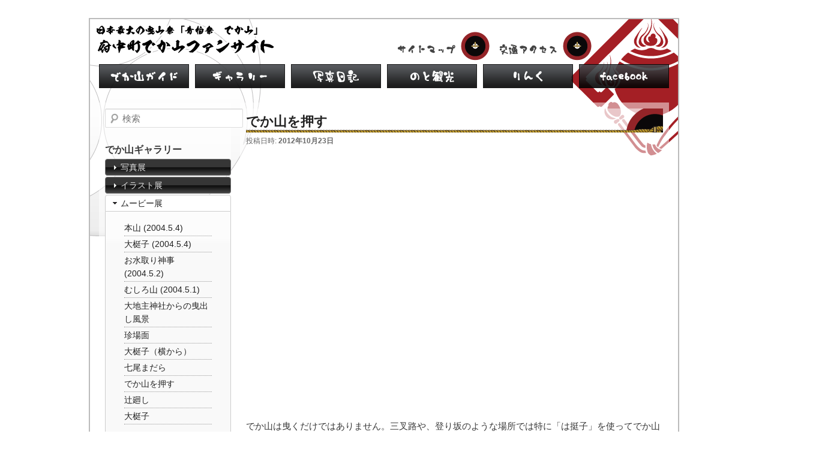

--- FILE ---
content_type: text/html; charset=UTF-8
request_url: http://www.dekayama.com/%E3%81%A7%E3%81%8B%E5%B1%B1%E3%82%92%E6%8A%BC%E3%81%99/
body_size: 8597
content:

<!DOCTYPE html>
<!--[if IE 6]>
<html id="ie6" lang="ja">
<![endif]-->
<!--[if IE 7]>
<html id="ie7" lang="ja">
<![endif]-->
<!--[if IE 8]>
<html id="ie8" lang="ja">
<![endif]-->
<!--[if !(IE 6) | !(IE 7) | !(IE 8)  ]><!-->
<html lang="ja">
<!--<![endif]-->
<head>
<meta charset="UTF-8" />
<meta name="viewport" content="width=device-width" />
<title>でか山を押す  | 府中町でか山ファンサイト</title>
<link rel="profile" href="http://gmpg.org/xfn/11" />
<link rel="stylesheet" type="text/css" href="http://www.dekayama.com/wp-content/themes/twentyeleven/pretty/css/prettyPhoto.css"/>
<link rel="stylesheet" type="text/css" media="all" href="http://www.dekayama.com/wp-content/themes/twentyeleven/style.css" />
<link rel="stylesheet" type="text/css" href="http://www.dekayama.com/wp-content/themes/twentyeleven/jquery/css/black-tie/jquery-ui-1.9.0.custom.css">
<script src="http://www.dekayama.com/wp-content/themes/twentyeleven/jquery/js/jquery-1.8.2.js"></script>
<script src="http://www.dekayama.com/wp-content/themes/twentyeleven/jquery/js/jquery-ui-1.9.0.custom.js">jquery-ui-1.9.0.custom.js</script>
<script src="http://www.dekayama.com/wp-content/themes/twentyeleven/js/custom.js">custom.js</script>
<link rel="shortcut icon" href="http://www.dekayama.com/wp-content/themes/twentyeleven/favicon.ico" type="image/ico" />
<link rel="pingback" href="http://www.dekayama.com/xmlrpc.php" />
<script src="http://www.dekayama.com/wp-content/themes/twentyeleven/pretty/js/jquery.prettyPhoto.js" charset="utf-8">jquery.prettyPhoto.js</script>

<!--[if lt IE 9]>
<script src="http://www.dekayama.com/wp-content/themes/twentyeleven/js/html5.js" type="text/javascript"></script>
<![endif]-->
<script type="text/javascript" charset="utf-8">
$(window).load(function() {
  $("a[rel^='prettyPhoto']").prettyPhoto();
});
</script>
<script type="text/javascript" src="http://www.dekayama.com/wp-content/themes/twentyeleven/js/acc2.js" charset="utf-8"></script>
<meta name='robots' content='max-image-preview:large' />
	<style>img:is([sizes="auto" i], [sizes^="auto," i]) { contain-intrinsic-size: 3000px 1500px }</style>
	<link rel="alternate" type="application/rss+xml" title="府中町でか山ファンサイト &raquo; フィード" href="http://www.dekayama.com/feed/" />
<link rel="alternate" type="application/rss+xml" title="府中町でか山ファンサイト &raquo; コメントフィード" href="http://www.dekayama.com/comments/feed/" />
<script type="text/javascript">
/* <![CDATA[ */
window._wpemojiSettings = {"baseUrl":"https:\/\/s.w.org\/images\/core\/emoji\/16.0.1\/72x72\/","ext":".png","svgUrl":"https:\/\/s.w.org\/images\/core\/emoji\/16.0.1\/svg\/","svgExt":".svg","source":{"concatemoji":"http:\/\/www.dekayama.com\/wp-includes\/js\/wp-emoji-release.min.js?ver=6.8.3"}};
/*! This file is auto-generated */
!function(s,n){var o,i,e;function c(e){try{var t={supportTests:e,timestamp:(new Date).valueOf()};sessionStorage.setItem(o,JSON.stringify(t))}catch(e){}}function p(e,t,n){e.clearRect(0,0,e.canvas.width,e.canvas.height),e.fillText(t,0,0);var t=new Uint32Array(e.getImageData(0,0,e.canvas.width,e.canvas.height).data),a=(e.clearRect(0,0,e.canvas.width,e.canvas.height),e.fillText(n,0,0),new Uint32Array(e.getImageData(0,0,e.canvas.width,e.canvas.height).data));return t.every(function(e,t){return e===a[t]})}function u(e,t){e.clearRect(0,0,e.canvas.width,e.canvas.height),e.fillText(t,0,0);for(var n=e.getImageData(16,16,1,1),a=0;a<n.data.length;a++)if(0!==n.data[a])return!1;return!0}function f(e,t,n,a){switch(t){case"flag":return n(e,"\ud83c\udff3\ufe0f\u200d\u26a7\ufe0f","\ud83c\udff3\ufe0f\u200b\u26a7\ufe0f")?!1:!n(e,"\ud83c\udde8\ud83c\uddf6","\ud83c\udde8\u200b\ud83c\uddf6")&&!n(e,"\ud83c\udff4\udb40\udc67\udb40\udc62\udb40\udc65\udb40\udc6e\udb40\udc67\udb40\udc7f","\ud83c\udff4\u200b\udb40\udc67\u200b\udb40\udc62\u200b\udb40\udc65\u200b\udb40\udc6e\u200b\udb40\udc67\u200b\udb40\udc7f");case"emoji":return!a(e,"\ud83e\udedf")}return!1}function g(e,t,n,a){var r="undefined"!=typeof WorkerGlobalScope&&self instanceof WorkerGlobalScope?new OffscreenCanvas(300,150):s.createElement("canvas"),o=r.getContext("2d",{willReadFrequently:!0}),i=(o.textBaseline="top",o.font="600 32px Arial",{});return e.forEach(function(e){i[e]=t(o,e,n,a)}),i}function t(e){var t=s.createElement("script");t.src=e,t.defer=!0,s.head.appendChild(t)}"undefined"!=typeof Promise&&(o="wpEmojiSettingsSupports",i=["flag","emoji"],n.supports={everything:!0,everythingExceptFlag:!0},e=new Promise(function(e){s.addEventListener("DOMContentLoaded",e,{once:!0})}),new Promise(function(t){var n=function(){try{var e=JSON.parse(sessionStorage.getItem(o));if("object"==typeof e&&"number"==typeof e.timestamp&&(new Date).valueOf()<e.timestamp+604800&&"object"==typeof e.supportTests)return e.supportTests}catch(e){}return null}();if(!n){if("undefined"!=typeof Worker&&"undefined"!=typeof OffscreenCanvas&&"undefined"!=typeof URL&&URL.createObjectURL&&"undefined"!=typeof Blob)try{var e="postMessage("+g.toString()+"("+[JSON.stringify(i),f.toString(),p.toString(),u.toString()].join(",")+"));",a=new Blob([e],{type:"text/javascript"}),r=new Worker(URL.createObjectURL(a),{name:"wpTestEmojiSupports"});return void(r.onmessage=function(e){c(n=e.data),r.terminate(),t(n)})}catch(e){}c(n=g(i,f,p,u))}t(n)}).then(function(e){for(var t in e)n.supports[t]=e[t],n.supports.everything=n.supports.everything&&n.supports[t],"flag"!==t&&(n.supports.everythingExceptFlag=n.supports.everythingExceptFlag&&n.supports[t]);n.supports.everythingExceptFlag=n.supports.everythingExceptFlag&&!n.supports.flag,n.DOMReady=!1,n.readyCallback=function(){n.DOMReady=!0}}).then(function(){return e}).then(function(){var e;n.supports.everything||(n.readyCallback(),(e=n.source||{}).concatemoji?t(e.concatemoji):e.wpemoji&&e.twemoji&&(t(e.twemoji),t(e.wpemoji)))}))}((window,document),window._wpemojiSettings);
/* ]]> */
</script>
<style id='wp-emoji-styles-inline-css' type='text/css'>

	img.wp-smiley, img.emoji {
		display: inline !important;
		border: none !important;
		box-shadow: none !important;
		height: 1em !important;
		width: 1em !important;
		margin: 0 0.07em !important;
		vertical-align: -0.1em !important;
		background: none !important;
		padding: 0 !important;
	}
</style>
<link rel='stylesheet' id='wp-block-library-css' href='http://www.dekayama.com/wp-includes/css/dist/block-library/style.min.css?ver=6.8.3' type='text/css' media='all' />
<style id='wp-block-library-theme-inline-css' type='text/css'>
.wp-block-audio :where(figcaption){color:#555;font-size:13px;text-align:center}.is-dark-theme .wp-block-audio :where(figcaption){color:#ffffffa6}.wp-block-audio{margin:0 0 1em}.wp-block-code{border:1px solid #ccc;border-radius:4px;font-family:Menlo,Consolas,monaco,monospace;padding:.8em 1em}.wp-block-embed :where(figcaption){color:#555;font-size:13px;text-align:center}.is-dark-theme .wp-block-embed :where(figcaption){color:#ffffffa6}.wp-block-embed{margin:0 0 1em}.blocks-gallery-caption{color:#555;font-size:13px;text-align:center}.is-dark-theme .blocks-gallery-caption{color:#ffffffa6}:root :where(.wp-block-image figcaption){color:#555;font-size:13px;text-align:center}.is-dark-theme :root :where(.wp-block-image figcaption){color:#ffffffa6}.wp-block-image{margin:0 0 1em}.wp-block-pullquote{border-bottom:4px solid;border-top:4px solid;color:currentColor;margin-bottom:1.75em}.wp-block-pullquote cite,.wp-block-pullquote footer,.wp-block-pullquote__citation{color:currentColor;font-size:.8125em;font-style:normal;text-transform:uppercase}.wp-block-quote{border-left:.25em solid;margin:0 0 1.75em;padding-left:1em}.wp-block-quote cite,.wp-block-quote footer{color:currentColor;font-size:.8125em;font-style:normal;position:relative}.wp-block-quote:where(.has-text-align-right){border-left:none;border-right:.25em solid;padding-left:0;padding-right:1em}.wp-block-quote:where(.has-text-align-center){border:none;padding-left:0}.wp-block-quote.is-large,.wp-block-quote.is-style-large,.wp-block-quote:where(.is-style-plain){border:none}.wp-block-search .wp-block-search__label{font-weight:700}.wp-block-search__button{border:1px solid #ccc;padding:.375em .625em}:where(.wp-block-group.has-background){padding:1.25em 2.375em}.wp-block-separator.has-css-opacity{opacity:.4}.wp-block-separator{border:none;border-bottom:2px solid;margin-left:auto;margin-right:auto}.wp-block-separator.has-alpha-channel-opacity{opacity:1}.wp-block-separator:not(.is-style-wide):not(.is-style-dots){width:100px}.wp-block-separator.has-background:not(.is-style-dots){border-bottom:none;height:1px}.wp-block-separator.has-background:not(.is-style-wide):not(.is-style-dots){height:2px}.wp-block-table{margin:0 0 1em}.wp-block-table td,.wp-block-table th{word-break:normal}.wp-block-table :where(figcaption){color:#555;font-size:13px;text-align:center}.is-dark-theme .wp-block-table :where(figcaption){color:#ffffffa6}.wp-block-video :where(figcaption){color:#555;font-size:13px;text-align:center}.is-dark-theme .wp-block-video :where(figcaption){color:#ffffffa6}.wp-block-video{margin:0 0 1em}:root :where(.wp-block-template-part.has-background){margin-bottom:0;margin-top:0;padding:1.25em 2.375em}
</style>
<style id='classic-theme-styles-inline-css' type='text/css'>
/*! This file is auto-generated */
.wp-block-button__link{color:#fff;background-color:#32373c;border-radius:9999px;box-shadow:none;text-decoration:none;padding:calc(.667em + 2px) calc(1.333em + 2px);font-size:1.125em}.wp-block-file__button{background:#32373c;color:#fff;text-decoration:none}
</style>
<style id='global-styles-inline-css' type='text/css'>
:root{--wp--preset--aspect-ratio--square: 1;--wp--preset--aspect-ratio--4-3: 4/3;--wp--preset--aspect-ratio--3-4: 3/4;--wp--preset--aspect-ratio--3-2: 3/2;--wp--preset--aspect-ratio--2-3: 2/3;--wp--preset--aspect-ratio--16-9: 16/9;--wp--preset--aspect-ratio--9-16: 9/16;--wp--preset--color--black: #000;--wp--preset--color--cyan-bluish-gray: #abb8c3;--wp--preset--color--white: #fff;--wp--preset--color--pale-pink: #f78da7;--wp--preset--color--vivid-red: #cf2e2e;--wp--preset--color--luminous-vivid-orange: #ff6900;--wp--preset--color--luminous-vivid-amber: #fcb900;--wp--preset--color--light-green-cyan: #7bdcb5;--wp--preset--color--vivid-green-cyan: #00d084;--wp--preset--color--pale-cyan-blue: #8ed1fc;--wp--preset--color--vivid-cyan-blue: #0693e3;--wp--preset--color--vivid-purple: #9b51e0;--wp--preset--color--blue: #1982d1;--wp--preset--color--dark-gray: #373737;--wp--preset--color--medium-gray: #666;--wp--preset--color--light-gray: #e2e2e2;--wp--preset--gradient--vivid-cyan-blue-to-vivid-purple: linear-gradient(135deg,rgba(6,147,227,1) 0%,rgb(155,81,224) 100%);--wp--preset--gradient--light-green-cyan-to-vivid-green-cyan: linear-gradient(135deg,rgb(122,220,180) 0%,rgb(0,208,130) 100%);--wp--preset--gradient--luminous-vivid-amber-to-luminous-vivid-orange: linear-gradient(135deg,rgba(252,185,0,1) 0%,rgba(255,105,0,1) 100%);--wp--preset--gradient--luminous-vivid-orange-to-vivid-red: linear-gradient(135deg,rgba(255,105,0,1) 0%,rgb(207,46,46) 100%);--wp--preset--gradient--very-light-gray-to-cyan-bluish-gray: linear-gradient(135deg,rgb(238,238,238) 0%,rgb(169,184,195) 100%);--wp--preset--gradient--cool-to-warm-spectrum: linear-gradient(135deg,rgb(74,234,220) 0%,rgb(151,120,209) 20%,rgb(207,42,186) 40%,rgb(238,44,130) 60%,rgb(251,105,98) 80%,rgb(254,248,76) 100%);--wp--preset--gradient--blush-light-purple: linear-gradient(135deg,rgb(255,206,236) 0%,rgb(152,150,240) 100%);--wp--preset--gradient--blush-bordeaux: linear-gradient(135deg,rgb(254,205,165) 0%,rgb(254,45,45) 50%,rgb(107,0,62) 100%);--wp--preset--gradient--luminous-dusk: linear-gradient(135deg,rgb(255,203,112) 0%,rgb(199,81,192) 50%,rgb(65,88,208) 100%);--wp--preset--gradient--pale-ocean: linear-gradient(135deg,rgb(255,245,203) 0%,rgb(182,227,212) 50%,rgb(51,167,181) 100%);--wp--preset--gradient--electric-grass: linear-gradient(135deg,rgb(202,248,128) 0%,rgb(113,206,126) 100%);--wp--preset--gradient--midnight: linear-gradient(135deg,rgb(2,3,129) 0%,rgb(40,116,252) 100%);--wp--preset--font-size--small: 13px;--wp--preset--font-size--medium: 20px;--wp--preset--font-size--large: 36px;--wp--preset--font-size--x-large: 42px;--wp--preset--spacing--20: 0.44rem;--wp--preset--spacing--30: 0.67rem;--wp--preset--spacing--40: 1rem;--wp--preset--spacing--50: 1.5rem;--wp--preset--spacing--60: 2.25rem;--wp--preset--spacing--70: 3.38rem;--wp--preset--spacing--80: 5.06rem;--wp--preset--shadow--natural: 6px 6px 9px rgba(0, 0, 0, 0.2);--wp--preset--shadow--deep: 12px 12px 50px rgba(0, 0, 0, 0.4);--wp--preset--shadow--sharp: 6px 6px 0px rgba(0, 0, 0, 0.2);--wp--preset--shadow--outlined: 6px 6px 0px -3px rgba(255, 255, 255, 1), 6px 6px rgba(0, 0, 0, 1);--wp--preset--shadow--crisp: 6px 6px 0px rgba(0, 0, 0, 1);}:where(.is-layout-flex){gap: 0.5em;}:where(.is-layout-grid){gap: 0.5em;}body .is-layout-flex{display: flex;}.is-layout-flex{flex-wrap: wrap;align-items: center;}.is-layout-flex > :is(*, div){margin: 0;}body .is-layout-grid{display: grid;}.is-layout-grid > :is(*, div){margin: 0;}:where(.wp-block-columns.is-layout-flex){gap: 2em;}:where(.wp-block-columns.is-layout-grid){gap: 2em;}:where(.wp-block-post-template.is-layout-flex){gap: 1.25em;}:where(.wp-block-post-template.is-layout-grid){gap: 1.25em;}.has-black-color{color: var(--wp--preset--color--black) !important;}.has-cyan-bluish-gray-color{color: var(--wp--preset--color--cyan-bluish-gray) !important;}.has-white-color{color: var(--wp--preset--color--white) !important;}.has-pale-pink-color{color: var(--wp--preset--color--pale-pink) !important;}.has-vivid-red-color{color: var(--wp--preset--color--vivid-red) !important;}.has-luminous-vivid-orange-color{color: var(--wp--preset--color--luminous-vivid-orange) !important;}.has-luminous-vivid-amber-color{color: var(--wp--preset--color--luminous-vivid-amber) !important;}.has-light-green-cyan-color{color: var(--wp--preset--color--light-green-cyan) !important;}.has-vivid-green-cyan-color{color: var(--wp--preset--color--vivid-green-cyan) !important;}.has-pale-cyan-blue-color{color: var(--wp--preset--color--pale-cyan-blue) !important;}.has-vivid-cyan-blue-color{color: var(--wp--preset--color--vivid-cyan-blue) !important;}.has-vivid-purple-color{color: var(--wp--preset--color--vivid-purple) !important;}.has-black-background-color{background-color: var(--wp--preset--color--black) !important;}.has-cyan-bluish-gray-background-color{background-color: var(--wp--preset--color--cyan-bluish-gray) !important;}.has-white-background-color{background-color: var(--wp--preset--color--white) !important;}.has-pale-pink-background-color{background-color: var(--wp--preset--color--pale-pink) !important;}.has-vivid-red-background-color{background-color: var(--wp--preset--color--vivid-red) !important;}.has-luminous-vivid-orange-background-color{background-color: var(--wp--preset--color--luminous-vivid-orange) !important;}.has-luminous-vivid-amber-background-color{background-color: var(--wp--preset--color--luminous-vivid-amber) !important;}.has-light-green-cyan-background-color{background-color: var(--wp--preset--color--light-green-cyan) !important;}.has-vivid-green-cyan-background-color{background-color: var(--wp--preset--color--vivid-green-cyan) !important;}.has-pale-cyan-blue-background-color{background-color: var(--wp--preset--color--pale-cyan-blue) !important;}.has-vivid-cyan-blue-background-color{background-color: var(--wp--preset--color--vivid-cyan-blue) !important;}.has-vivid-purple-background-color{background-color: var(--wp--preset--color--vivid-purple) !important;}.has-black-border-color{border-color: var(--wp--preset--color--black) !important;}.has-cyan-bluish-gray-border-color{border-color: var(--wp--preset--color--cyan-bluish-gray) !important;}.has-white-border-color{border-color: var(--wp--preset--color--white) !important;}.has-pale-pink-border-color{border-color: var(--wp--preset--color--pale-pink) !important;}.has-vivid-red-border-color{border-color: var(--wp--preset--color--vivid-red) !important;}.has-luminous-vivid-orange-border-color{border-color: var(--wp--preset--color--luminous-vivid-orange) !important;}.has-luminous-vivid-amber-border-color{border-color: var(--wp--preset--color--luminous-vivid-amber) !important;}.has-light-green-cyan-border-color{border-color: var(--wp--preset--color--light-green-cyan) !important;}.has-vivid-green-cyan-border-color{border-color: var(--wp--preset--color--vivid-green-cyan) !important;}.has-pale-cyan-blue-border-color{border-color: var(--wp--preset--color--pale-cyan-blue) !important;}.has-vivid-cyan-blue-border-color{border-color: var(--wp--preset--color--vivid-cyan-blue) !important;}.has-vivid-purple-border-color{border-color: var(--wp--preset--color--vivid-purple) !important;}.has-vivid-cyan-blue-to-vivid-purple-gradient-background{background: var(--wp--preset--gradient--vivid-cyan-blue-to-vivid-purple) !important;}.has-light-green-cyan-to-vivid-green-cyan-gradient-background{background: var(--wp--preset--gradient--light-green-cyan-to-vivid-green-cyan) !important;}.has-luminous-vivid-amber-to-luminous-vivid-orange-gradient-background{background: var(--wp--preset--gradient--luminous-vivid-amber-to-luminous-vivid-orange) !important;}.has-luminous-vivid-orange-to-vivid-red-gradient-background{background: var(--wp--preset--gradient--luminous-vivid-orange-to-vivid-red) !important;}.has-very-light-gray-to-cyan-bluish-gray-gradient-background{background: var(--wp--preset--gradient--very-light-gray-to-cyan-bluish-gray) !important;}.has-cool-to-warm-spectrum-gradient-background{background: var(--wp--preset--gradient--cool-to-warm-spectrum) !important;}.has-blush-light-purple-gradient-background{background: var(--wp--preset--gradient--blush-light-purple) !important;}.has-blush-bordeaux-gradient-background{background: var(--wp--preset--gradient--blush-bordeaux) !important;}.has-luminous-dusk-gradient-background{background: var(--wp--preset--gradient--luminous-dusk) !important;}.has-pale-ocean-gradient-background{background: var(--wp--preset--gradient--pale-ocean) !important;}.has-electric-grass-gradient-background{background: var(--wp--preset--gradient--electric-grass) !important;}.has-midnight-gradient-background{background: var(--wp--preset--gradient--midnight) !important;}.has-small-font-size{font-size: var(--wp--preset--font-size--small) !important;}.has-medium-font-size{font-size: var(--wp--preset--font-size--medium) !important;}.has-large-font-size{font-size: var(--wp--preset--font-size--large) !important;}.has-x-large-font-size{font-size: var(--wp--preset--font-size--x-large) !important;}
:where(.wp-block-post-template.is-layout-flex){gap: 1.25em;}:where(.wp-block-post-template.is-layout-grid){gap: 1.25em;}
:where(.wp-block-columns.is-layout-flex){gap: 2em;}:where(.wp-block-columns.is-layout-grid){gap: 2em;}
:root :where(.wp-block-pullquote){font-size: 1.5em;line-height: 1.6;}
</style>
<link rel='stylesheet' id='twentyeleven-block-style-css' href='http://www.dekayama.com/wp-content/themes/twentyeleven/blocks.css?ver=20230122' type='text/css' media='all' />
<link rel="https://api.w.org/" href="http://www.dekayama.com/wp-json/" /><link rel="alternate" title="JSON" type="application/json" href="http://www.dekayama.com/wp-json/wp/v2/posts/20178" /><link rel="EditURI" type="application/rsd+xml" title="RSD" href="http://www.dekayama.com/xmlrpc.php?rsd" />
<meta name="generator" content="WordPress 6.8.3" />
<link rel="canonical" href="http://www.dekayama.com/%e3%81%a7%e3%81%8b%e5%b1%b1%e3%82%92%e6%8a%bc%e3%81%99/" />
<link rel='shortlink' href='http://www.dekayama.com/?p=20178' />
<link rel="alternate" title="oEmbed (JSON)" type="application/json+oembed" href="http://www.dekayama.com/wp-json/oembed/1.0/embed?url=http%3A%2F%2Fwww.dekayama.com%2F%25e3%2581%25a7%25e3%2581%258b%25e5%25b1%25b1%25e3%2582%2592%25e6%258a%25bc%25e3%2581%2599%2F" />
<link rel="alternate" title="oEmbed (XML)" type="text/xml+oembed" href="http://www.dekayama.com/wp-json/oembed/1.0/embed?url=http%3A%2F%2Fwww.dekayama.com%2F%25e3%2581%25a7%25e3%2581%258b%25e5%25b1%25b1%25e3%2582%2592%25e6%258a%25bc%25e3%2581%2599%2F&#038;format=xml" />
</head>

<body class="wp-singular post-template-default single single-post postid-20178 single-format-standard wp-embed-responsive wp-theme-twentyeleven single-author singular two-column right-sidebar">

<div id="page" class="hfeed">
<header id="branding" role="banner"><!-- #BeginLibraryItem "/Library/header.lbi" --><hgroup>
<table width="700"><tr valign="top"><td width="320">
<a href="http://www.dekayama.com/"><img src="http://www.dekayama.com/wp-content/themes/twentyeleven/img/dhb.png" width="320" height="68"></a></td>
<td><img src="http://www.dekayama.com/wp-content/themes/twentyeleven/img/op.gif" width="180" height="1"></td>
<td width="180"><div id="tbs"><a href="/sitemap/">サイトマップ</a></div></td>
<td width="180"><span id="tba"><a href="/access/">交通アクセス</a></span>
</td></tr></table>
</hgroup>

<nav id="access" role="navigation">
<div id="nb1"><a href="/?p=7">でか山ガイド</a></div>
<div id="nb2"><a href="/?cat=6">ギャラリー</a></div>
<div id="nb3"><a href="/?cat=7">写真日記</a></div>
<div id="nb4"><a href="/?cat=8">のと観光</a></div>
<div id="nb5"><a href="/?page_id=19564">リンク</a></div>
<div id="nb6"><a href="http://www.facebook.com/dekayama" target="_blank">facebook</a></div>

</nav><!-- #access --><!-- #EndLibraryItem --></header><!-- #branding -->
<div id="main">
<div id="primary">
<div id="content" role="main">


<article id="post-20178" class="post-20178 post type-post status-publish format-standard hentry category-movie">
	<header class="entry-header">
		<h1 class="entry-title">でか山を押す</h1>

				<div class="entry-meta">
			<span class="sep">投稿日時: </span><a href="http://www.dekayama.com/%e3%81%a7%e3%81%8b%e5%b1%b1%e3%82%92%e6%8a%bc%e3%81%99/" title="9:40 AM" rel="bookmark"><time class="entry-date" datetime="2012-10-23T09:40:32+09:00">2012年10月23日</time></a><span class="by-author"> <span class="sep"> 投稿者: </span> <span class="author vcard"><a class="url fn n" href="http://www.dekayama.com/author/isys-admin/" title="isys-admin の投稿をすべて表示" rel="author">isys-admin</a></span></span>		</div><!-- .entry-meta -->
			</header><!-- .entry-header -->

	<div class="entry-content">
		<div align="center">
<iframe title="c5" width="584" height="438" src="https://www.youtube.com/embed/5jj8pF0f8zs?feature=oembed" frameborder="0" allow="accelerometer; autoplay; clipboard-write; encrypted-media; gyroscope; picture-in-picture; web-share" referrerpolicy="strict-origin-when-cross-origin" allowfullscreen></iframe>
</div>
<p>でか山は曳くだけではありません。三叉路や、登り坂のような場所では特に「は挺子」を使ってでか山を押す風景が目立ちます。木遣りの唄にあわせてでか山を押す人達の存在がでか山の運行をおおきく支えます。</p>
			</div><!-- .entry-content -->

	<footer class="entry-meta">
		カテゴリー: <a href="http://www.dekayama.com/category/gallery/movie/" rel="category tag">動画</a> &nbsp; 作成者: <a href="http://www.dekayama.com/author/isys-admin/">isys-admin</a> <a href="http://www.dekayama.com/%e3%81%a7%e3%81%8b%e5%b1%b1%e3%82%92%e6%8a%bc%e3%81%99/" title="でか山を押す へのパーマリンク" rel="bookmark">パーマリンク</a>
		
			</footer><!-- .entry-meta -->
</article><!-- #post-20178 -->

</div><!-- #content -->
</div><!-- #primary -->

		<div id="secondary" class="widget-area" role="complementary">
			<aside id="search-2" class="widget widget_search">	<form method="get" id="searchform" action="http://www.dekayama.com/">
		<label for="s" class="assistive-text">検索</label>
		<input type="text" class="field" name="s" id="s" placeholder="検索" />
		<input type="submit" class="submit" name="submit" id="searchsubmit" value="検索" />
	</form>
</aside><br>

<h4>でか山ギャラリー</h4>
<div id="accd" style="width:210px;">
<h3>写真展</h3>
<p>
<a href="http://www.dekayama.com/2006%e5%b9%b4/" rel="bookmark" title="Permanent Link to 2006年">2006年</a>
<!-- #post-344 -->
<a href="http://www.dekayama.com/%e3%83%90%e3%83%83%e3%82%af%e3%81%97%e3%81%be%e3%81%99/" rel="bookmark" title="Permanent Link to バックします">バックします</a>
<!-- #post-341 -->
<a href="http://www.dekayama.com/%e5%bf%83%e6%a3%92/" rel="bookmark" title="Permanent Link to 心棒">心棒</a>
<!-- #post-337 -->
<a href="http://www.dekayama.com/333/" rel="bookmark" title="Permanent Link to 神技">神技</a>
<!-- #post-333 -->
<a href="http://www.dekayama.com/%e3%81%a7%e3%81%8b%e5%b1%b1%e3%82%b9%e3%82%bf%e3%82%a4%e3%83%ab%ef%bc%81/" rel="bookmark" title="Permanent Link to でか山スタイル！">でか山スタイル！</a>
<!-- #post-330 -->
<a href="http://www.dekayama.com/%e6%9c%9d%e5%b1%b1/" rel="bookmark" title="Permanent Link to 朝山">朝山</a>
<!-- #post-327 -->
<a href="http://www.dekayama.com/%e3%83%9f%e3%83%8b%e3%83%81%e3%83%a5%e3%82%a2/" rel="bookmark" title="Permanent Link to ミニチュア">ミニチュア</a>
<!-- #post-324 -->
<a href="http://www.dekayama.com/%e9%aa%a8%e6%a0%bc/" rel="bookmark" title="Permanent Link to 骨格">骨格</a>
<!-- #post-321 -->
<a href="http://www.dekayama.com/%e5%af%86%e9%9b%86/" rel="bookmark" title="Permanent Link to 密集">密集</a>
<!-- #post-318 -->
<a href="http://www.dekayama.com/%e5%a4%a9%e3%82%92%e4%bb%b0%e3%81%90/" rel="bookmark" title="Permanent Link to 天を仰ぐ">天を仰ぐ</a>
<!-- #post-315 -->
<a href="http://www.dekayama.com/311/" rel="bookmark" title="Permanent Link to 背中">背中</a>
<!-- #post-311 -->
<a href="http://www.dekayama.com/%e3%81%af%e6%8c%ba%e5%ad%90/" rel="bookmark" title="Permanent Link to は挺子">は挺子</a>
<!-- #post-308 -->
<a href="http://www.dekayama.com/%e5%8b%87%e5%a7%bf/" rel="bookmark" title="Permanent Link to 勇姿">勇姿</a>
<!-- #post-303 -->
<a href="http://www.dekayama.com/%e3%81%84%e3%81%a4%e3%81%8b%e3%81%af/" rel="bookmark" title="Permanent Link to いつかは!">いつかは!</a>
<!-- #post-299 -->
<a href="http://www.dekayama.com/%e7%be%a4%e8%a1%86/" rel="bookmark" title="Permanent Link to 群衆">群衆</a>
<!-- #post-296 -->
<a href="http://www.dekayama.com/%e5%a4%a7%e6%8c%ba%e5%ad%90/" rel="bookmark" title="Permanent Link to 大挺子">大挺子</a>
<!-- #post-293 -->
<a href="http://www.dekayama.com/%e4%b8%83%e5%b0%be%e6%b8%af%e3%81%ab%e3%81%a6/" rel="bookmark" title="Permanent Link to 七尾港にて">七尾港にて</a>
<!-- #post-290 -->
<a href="http://www.dekayama.com/%e3%83%a0%e3%82%b7%e3%83%ad%e5%b1%b1%e3%81%ae%e9%a3%be%e3%82%8a%e3%81%a4%e3%81%91/" rel="bookmark" title="Permanent Link to ムシロ山の飾りつけ">ムシロ山の飾りつけ</a>
<!-- #post-284 -->
<a href="http://www.dekayama.com/%e9%a3%be%e3%82%8a%e3%81%a4%e3%81%91/" rel="bookmark" title="Permanent Link to 飾りつけ">飾りつけ</a>
<!-- #post-278 -->
</p>
<h3>イラスト展</h3>
<p>
<a href="http://www.dekayama.com/%e6%9c%9d%e5%b1%b1%e3%81%ae%e6%9c%9d%e7%84%bc%e3%81%91/" rel="bookmark" title="Permanent Link to 朝山の朝焼け">朝山の朝焼け</a>
<!-- #post-359 -->
<a href="http://www.dekayama.com/%e6%9c%9d%e5%b1%b1%e5%87%ba%e7%99%ba/" rel="bookmark" title="Permanent Link to 朝山出発">朝山出発</a>
<!-- #post-356 -->
<a href="http://www.dekayama.com/%e9%a3%9f%e7%a5%ad%e5%b8%82%e5%a0%b4%e5%89%8d%e3%81%8b%e3%82%89%e3%81%ae%e6%9b%b3%e3%81%8d%e5%87%ba%e3%81%97/" rel="bookmark" title="Permanent Link to 食祭市場前からの曳き出し">食祭市場前からの曳き出し</a>
<!-- #post-353 -->
<a href="http://www.dekayama.com/%e5%a4%a7%e5%9c%b0%e4%b8%bb%e7%a5%9e%e7%a4%be-3-%e5%8f%b0%e5%8b%a2%e3%81%9e%e3%82%8d%e3%81%84/" rel="bookmark" title="Permanent Link to 大地主神社 3 台勢ぞろい">大地主神社 3 台勢ぞろい</a>
<!-- #post-350 -->
<a href="http://www.dekayama.com/%e4%bb%99%e5%af%be%e6%a9%8b-3-%e5%8f%b0%e9%9b%86%e7%b5%90/" rel="bookmark" title="Permanent Link to 仙対橋 3 台集結">仙対橋 3 台集結</a>
<!-- #post-347 -->
</p>
<h3>ムービー展</h3>
<p>
<a href="http://www.dekayama.com/%e6%9c%ac%e5%b1%b1-2004-5-4/" rel="bookmark" title="Permanent Link to 本山 (2004.5.4)">本山 (2004.5.4)</a>
<!-- #post-20194 -->
<a href="http://www.dekayama.com/%e5%a4%a7%e6%a2%83%e5%ad%90-2004-5-4/" rel="bookmark" title="Permanent Link to 大梃子 (2004.5.4)">大梃子 (2004.5.4)</a>
<!-- #post-20192 -->
<a href="http://www.dekayama.com/%e3%81%8a%e6%b0%b4%e5%8f%96%e3%82%8a%e7%a5%9e%e4%ba%8b-2004-5-2/" rel="bookmark" title="Permanent Link to お水取り神事 (2004.5.2)">お水取り神事 (2004.5.2)</a>
<!-- #post-20190 -->
<a href="http://www.dekayama.com/%e3%82%80%e3%81%97%e3%82%8d%e5%b1%b1-2004-5-1/" rel="bookmark" title="Permanent Link to むしろ山 (2004.5.1)">むしろ山 (2004.5.1)</a>
<!-- #post-20188 -->
<a href="http://www.dekayama.com/%e5%a4%a7%e5%9c%b0%e4%b8%bb%e7%a5%9e%e7%a4%be%e3%81%8b%e3%82%89%e3%81%ae%e6%9b%b3%e5%87%ba%e3%81%97%e9%a2%a8%e6%99%af/" rel="bookmark" title="Permanent Link to 大地主神社からの曳出し風景">大地主神社からの曳出し風景</a>
<!-- #post-20186 -->
<a href="http://www.dekayama.com/%e7%8f%8d%e5%a0%b4%e9%9d%a2/" rel="bookmark" title="Permanent Link to 珍場面">珍場面</a>
<!-- #post-20184 -->
<a href="http://www.dekayama.com/%e5%a4%a7%e6%a2%83%e5%ad%90%ef%bc%88%e6%a8%aa%e3%81%8b%e3%82%89%ef%bc%89/" rel="bookmark" title="Permanent Link to 大梃子（横から）">大梃子（横から）</a>
<!-- #post-20182 -->
<a href="http://www.dekayama.com/%e4%b8%83%e5%b0%be%e3%81%be%e3%81%a0%e3%82%89/" rel="bookmark" title="Permanent Link to 七尾まだら">七尾まだら</a>
<!-- #post-20180 -->
<a href="http://www.dekayama.com/%e3%81%a7%e3%81%8b%e5%b1%b1%e3%82%92%e6%8a%bc%e3%81%99/" rel="bookmark" title="Permanent Link to でか山を押す">でか山を押す</a>
<!-- #post-20178 -->
<a href="http://www.dekayama.com/%e8%be%bb%e5%bb%bb%e3%81%97/" rel="bookmark" title="Permanent Link to 辻廻し">辻廻し</a>
<!-- #post-20176 -->
<a href="http://www.dekayama.com/%e5%a4%a7%e6%a2%83%e5%ad%90/" rel="bookmark" title="Permanent Link to 大梃子">大梃子</a>
<!-- #post-20173 -->
</p>

		</div><!-- #secondary .widget-area -->
<!-- #BeginLibraryItem "/Library/バナー領域.lbi" --><br>
<iframe width="210" height="158" src="http://www.youtube.com/embed/SZxGcyvJlHU?rel=0" frameborder="0" allowfullscreen></iframe><br>印鑰神社曳込風景<br>
<br>
<div align="center" class="banner">
<img src="http://www.dekayama.com/wp-content/themes/twentyeleven/img/Ootoko.jpg" width="210" height="60" border="0"><br>
<br>


</div><!-- #EndLibraryItem --></div><!-- #main -->
<footer id="colophon" role="contentinfo">

Copyright 2002 - 2023 Dekayama.com All Rights Reserved. Powered by <a href="http://www.i-sys.biz/">i-sys.biz</a><br />
E-Mail: ksakurai@dekayama.com
</footer><!-- #colophon -->
</div><!-- #page -->

<script type="speculationrules">
{"prefetch":[{"source":"document","where":{"and":[{"href_matches":"\/*"},{"not":{"href_matches":["\/wp-*.php","\/wp-admin\/*","\/wp-content\/uploads\/*","\/wp-content\/*","\/wp-content\/plugins\/*","\/wp-content\/themes\/twentyeleven\/*","\/*\\?(.+)"]}},{"not":{"selector_matches":"a[rel~=\"nofollow\"]"}},{"not":{"selector_matches":".no-prefetch, .no-prefetch a"}}]},"eagerness":"conservative"}]}
</script>
<script type="text/javascript" src="http://www.dekayama.com/wp-includes/js/comment-reply.min.js?ver=6.8.3" id="comment-reply-js" async="async" data-wp-strategy="async"></script>

</body>
</html>

<!-- Dynamic page generated in 0.384 seconds. -->
<!-- Cached page generated by WP-Super-Cache on 2026-01-23 15:01:11 -->

<!-- Compression = gzip -->

--- FILE ---
content_type: text/css
request_url: http://www.dekayama.com/wp-content/themes/twentyeleven/style.css
body_size: 4320
content:
@charset "utf-8";
/*
Theme Name: Dekayama.com
Theme URI: http://www.i-sys.biz/
Author: the Integrated Systems Co. Ltd.
Author URI: http://www.i-sys.biz/
Description: 府中町でか山ファンサイト用のデザインテンプレート
Version: 1.0
License: GNU General Public License
License URI: license.txt
Tags: dark, light, white, black, gray, one-column, two-columns, left-sidebar, right-sidebar, fixed-width, flexible-width, custom-background, custom-colors, custom-header, custom-menu, editor-style, featured-image-header, featured-images, full-width-template, microformats, post-formats, rtl-language-support, sticky-post, theme-options, translation-ready
*/

/* =Reset default browser CSS. Based on work by Eric Meyer: http://meyerweb.com/eric/tools/css/reset/index.html
-------------------------------------------------------------- */

html, body, div, span, applet, object, iframe,
h1, h2, h3, p, blockquote, pre,
a, abbr, acronym, address, big, cite, code,
del, dfn, em, font, ins, kbd, q, s, samp,
small, strike, strong, sub, sup, tt, var,
dl, dt, dd, ol, ul, li,
fieldset, form, label, legend,
table, caption, tbody, tfoot, thead, tr, th, td,img {
	border: 0;
	font-family: inherit;
	font-size: 100%;
	font-style: inherit;
	font-weight: inherit;
	margin: 0;
	outline: 0;
	padding: 0;
}
:focus {/* remember to define focus styles! */
	outline: 0;
}
body {
	background: #fff;
	line-height: 1;
}
ol, ul {
	list-style: none;
}
table {/* tables still need 'cellspacing="0"' in the markup */
	border-collapse: separate;
	border-spacing: 0;
}
caption, th, td {
	font-weight: normal;
	text-align: left;
}
blockquote:before, blockquote:after,
q:before, q:after {
	content: "";
}
blockquote, q {
	quotes: "" "";
}
a img {
	border: 0;
}
article, aside, details, figcaption, figure,
footer, header, hgroup, menu, nav, section {
	display: block;
}

/* Alignment */
.alignleft {
	display: inline;
	float: left;
	margin-right: 1.625em;
}
.alignright {
	display: inline;
	float: right;
	margin-left: 1.625em;
}
.aligncenter {
	clear: both;
	display: block;
	margin-left: auto;
	margin-right: auto;
}


/* =Structure
----------------------------------------------- */

body {
	padding: 0 2em;
}
#page {
	margin: 2em auto;
	width: 980px;
	background-image: url(img/dbg.png);
	background-repeat: no-repeat;
	background-position: 0px 0px;
	border: 2px solid #bbb;
}
#branding hgroup {
	margin: 0 0;
}
#primary {
	float: right;
	margin: 0 -235px 0 0;
	width: 100%;
}
#content {
	margin: 0 10px 0 15px;
	width: 695px;
	padding:10px;
	background-image: url(img/opw.png);
}
#secondary {
	float: right;
	margin-left: 15px;
	width: 200px;
	padding: 10px;
	background-image: url(img/opw.png);
}

.banner img {
	margin-bottom: 8px;
}

.breadcrumb {
	display: block;
	height: 30px;
}

.bookmark ul {
	list-style-type: none;
	padding: 0;
	margin: 0;
}

.bookmark h2 {
	margin-top: 20px;
}

.bookmark a {
	margin-right: 20px;
}

/* =Global
----------------------------------------------- */

body, input, textarea {
	color: #373737;
	font: 15px "Helvetica Neue", Helvetica, Arial, sans-serif;
	font-weight: 300;
	line-height: 1.625;
}
body {
	background: #FFF;
}
#page {
	background-color: #fff;
}

/* Headings */
h1,h2,h3,h4,h5,h6 {
	clear: both;
}

h4 {
	margin: 0px;
	font-size: 16px;
}


hr {
	background-color: #ccc;
	border: 0;
	height: 1px;
	margin-bottom: 1.625em;
}

/* Text elements */
p {
	margin-bottom: 1.625em;
}
ul, ol {
	margin: 0 0 1.625em 2.5em;
}
ul {
	list-style: square;
}
ol {
	list-style-type: decimal;
}
ol ol {
	list-style: upper-alpha;
}
ol ol ol {
	list-style: lower-roman;
}
ol ol ol ol {
	list-style: lower-alpha;
}
ul ul, ol ol, ul ol, ol ul {
	margin-bottom: 0;
}

strong {
	font-weight: bold;
}
cite, em, i {
	font-style: italic;
}
blockquote {
	font-family: Georgia, "Bitstream Charter", serif;
	font-style: italic;
	font-weight: normal;
	margin: 0 3em;
}
blockquote em, blockquote i, blockquote cite {
	font-style: normal;
}
blockquote cite {
	color: #666;
	font: 12px "Helvetica Neue", Helvetica, Arial, sans-serif;
	font-weight: 300;
	letter-spacing: 0.05em;
	text-transform: uppercase;
}
pre {
	background: #f4f4f4;
	font: 13px "Courier 10 Pitch", Courier, monospace;
	line-height: 1.5;
	margin-bottom: 1.625em;
	overflow: auto;
	padding: 0.75em 1.625em;
}
code, kbd {
	font: 13px Monaco, Consolas, "Andale Mono", "DejaVu Sans Mono", monospace;
}
abbr, acronym, dfn {
	border-bottom: 1px dotted #666;
	cursor: help;
}
address {
	display: block;
	margin: 0 0 1.625em;
}
ins {
	background: #fff9c0;
	text-decoration: none;
}
sup,
sub {
	font-size: 10px;
	height: 0;
	line-height: 1;
	position: relative;
	vertical-align: baseline;
}
sup {
	bottom: 1ex;
}
sub {
	top: .5ex;
}

/* Forms */
input[type=text],
input[type=password],
textarea {
	background: #fafafa;
	-moz-box-shadow: inset 0 1px 1px rgba(0,0,0,0.1);
	-webkit-box-shadow: inset 0 1px 1px rgba(0,0,0,0.1);
	box-shadow: inset 0 1px 1px rgba(0,0,0,0.1);
	border: 1px solid #ddd;
	color: #888;
}
input[type=text]:focus,
textarea:focus {
	color: #373737;
}
textarea {
	padding-left: 3px;
	width: 98%;
}
input[type=text] {
	padding: 3px;
}
input#s {
	background: url(images/search.png) no-repeat 5px 6px;
	-moz-border-radius: 2px;
	border-radius: 2px;
	height: 22px;
	line-height: 1.2em;
	padding: 4px 10px 4px 28px;
	background-color: #FFF;
}
input#searchsubmit {
	display: none;
}

/* Links */
a {
	color: #666666;
	text-decoration: none;
}
a:focus,
a:active,
a:hover {
	text-decoration: underline;
}

/* Assistive text */
.assistive-text {
	position: absolute !important;
	clip: rect(1px 1px 1px 1px); /* IE6, IE7 */
	clip: rect(1px, 1px, 1px, 1px);
}



/* =Header
----------------------------------------------- */

#branding {
	padding-bottom: 10px;
	position: relative;
	z-index: 9999;
}



/* =Menu
-------------------------------------------------------------- */

#access {
	background: #222; /* Show a solid color for older browsers */
	background: -moz-linear-gradient(#252525, #0a0a0a);
	background: -o-linear-gradient(#252525, #0a0a0a);
	background: -webkit-gradient(linear, 0% 0%, 0% 100%, from(#252525), to(#0a0a0a)); /* older webkit syntax */
	background: -webkit-linear-gradient(#252525, #0a0a0a);
	-webkit-box-shadow: rgba(0, 0, 0, 0.4) 0px 1px 2px;
	-moz-box-shadow: rgba(0, 0, 0, 0.4) 0px 1px 2px;
	box-shadow: rgba(0, 0, 0, 0.4) 0px 1px 2px;
	clear: both;
	display: block;
	margin: 0 auto 6px;
	width: 100%;
	padding-right: 10px;
	padding-left: 10px;
}

/* Search Form */
#branding #searchform {
	text-align: right;
	margin-top: 20px;
	margin-left: 20px;
	float:right;
}
#branding #searchform div {
	margin: 0;
}
#branding #s {
	float: right;
	-webkit-transition-duration: 400ms;
	-webkit-transition-property: width, background;
	-webkit-transition-timing-function: ease;
	-moz-transition-duration: 400ms;
	-moz-transition-property: width, background;
	-moz-transition-timing-function: ease;
	-o-transition-duration: 400ms;
	-o-transition-property: width, background;
	-o-transition-timing-function: ease;
	width: 72px;
}
#branding #s:focus {
	background-color: #f9f9f9;
	width: 196px;
}
#branding #searchsubmit {
	display: none;
}
#branding .only-search #searchform {
	top: 5px;
	z-index: 1;
}
#branding .only-search #s {
	background-color: #666;
	border-color: #000;
	color: #222;
}
#branding .only-search #s,
#branding .only-search #s:focus {
	width: 85%;
}
#branding .only-search #s:focus {
	background-color: #bbb;
}
#branding .with-image #searchform {
	top: auto;
	bottom: -27px;
	max-width: 195px;
}
#branding .only-search + #access div {
	padding-right: 205px;
}


/* =Content
----------------------------------------------- */

#main {
	clear: both;
	padding: 1.625em 0 0;
}
.page-title {
	height: 40px;
	clear: both;
	color: #222;
	font-size: 22px;
	font-weight: bold;
	line-height: 1.5em;
	padding-top: 5px;
	padding-left: 0px;
	background-image: url(img/h1b.png);
	background-repeat: no-repeat;
}
.page-title a {
	font-size: 12px;
	font-weight: bold;
	letter-spacing: 0;
	text-transform: none;
}
.hentry,
.no-results {
	border-bottom: 1px solid #ddd;
	margin: 0 0 1.625em;
	padding: 0 0 1.625em;
	position: relative;
}
.hentry:last-child,
.no-results {
	border-bottom: none;
}
.blog .sticky .entry-header .entry-meta {
	clip: rect(1px 1px 1px 1px); /* IE6, IE7 */
	clip: rect(1px, 1px, 1px, 1px);
	position: absolute !important;
}
.entry-title,
.entry-header .entry-meta {
	padding-right: 76px;
}
.entry-title {
	height: 40px;
	clear: both;
	color: #222;
	font-size: 22px;
	font-weight: bold;
	line-height: 1.5em;
	padding-top: 5px;
	padding-left: 0px;
	background-image: url(img/h1b.png);
	background-repeat: no-repeat;
}

.entry-title,
.entry-title a {
	color: #222;
	text-decoration: none;
}
.entry-title a:hover,
.entry-title a:focus,
.entry-title a:active {
	color: #1982d1;
}
.entry-meta {
	color: #666;
	clear: both;
	font-size: 12px;
	line-height: 18px;
}
.entry-meta a {
	font-weight: bold;
}
.single-author .entry-meta .by-author {
	display: none;
}
.entry-content,
.entry-summary {
	padding: 0.625em 0 0;
}
.entry-content h1,
.entry-content h2,
.comment-content h1,
.comment-content h2 {
	color: #000;
	font-weight: bold;
	margin: 0 0 .8125em;
}
.entry-content h3,
.comment-content h3 {
	font-size: 10px;
	letter-spacing: 0.1em;
	line-height: 2.6em;
	text-transform: uppercase;
}

.entry-content #s {
	width: 75%;
}
.comment-content ul,
.comment-content ol {
	margin-bottom: 1.625em;
}
.comment-content ul ul,
.comment-content ol ol,
.comment-content ul ol,
.comment-content ol ul {
	margin-bottom: 0;
}
dl.gallery-item {
	margin: 0;
}
.page-link {
	clear: both;
	display: block;
	margin: 0 0 1.625em;
}
.page-link a {
	background: #eee;
	color: #373737;
	margin: 0;
	padding: 2px 3px;
	text-decoration: none;
}
.page-link a:hover {
	background: #888;
	color: #fff;
	font-weight: bold;
}
.page-link span {
	margin-right: 6px;
}
.entry-meta .edit-link a,
.commentlist .edit-link a {
	background: #eee;
	-moz-border-radius: 3px;
	border-radius: 3px;
	color: #666;
	float: right;
	font-size: 12px;
	line-height: 1.5em;
	font-weight: 300;
	text-decoration: none;
	padding: 0 8px;
}
.entry-meta .edit-link a:hover,
.commentlist .edit-link a:hover {
	background: #888;
	color: #fff;
}
.entry-content .edit-link {
	clear: both;
	display: block;
}

/* =Footer
----------------------------------------------- */

#colophon {
	clear: both;
	background-color: #EEE;
	padding: 10px;
	font-size:12px;
}
#supplementary {
	border-top: 1px solid #ddd;
	padding: 1.625em 7.6%;
	overflow: hidden;
}


/* =IE7
----------------------------------------------- */

#ie7 article.intro {
	margin-left: -7.6%;
	margin-right: -7.6%;
	padding-left: -7.6%;
	padding-right: -7.6%;
	max-width: 1000px;
}
#ie7 section.featured-post {
	margin-left: -7.6%;
	margin-right: -7.6%;
	max-width: 850px;
}
#ie7 section.recent-posts {
	margin-right: 7.6%;
}

/* = Button
------------------------------------------------ */

#tbs a , #tba a{
	display: block;
	width: 170px;
	height: 50px;
	text-indent: -9999px;
	background-repeat:no-repeat;
	margin-top: 20px;
	padding: 0px;
}

#tbs a{ background-image:url(img/tbs.png); }
#tba a{ background-image:url(img/tba.png); }

#tbs a:hover, #tbs a:active,
#tba a:hover, #tba a:active{
	background-position:0 -50px;
}


#nb1 a, #nb2 a, #nb3 a, #nb4 a, #nb5 a, #nb6 a{
	display: block;
	width: 150px;
	height: 40px;
	text-indent: -9999px;
	background-repeat:no-repeat;
	padding: 0px;
	margin-left: 5px;
	margin-right: 5px;
	float: left;
}

#nb1 a{ background-image:url(img/nb1.png); }
#nb2 a{ background-image:url(img/nb2.png); }
#nb3 a{ background-image:url(img/nb3.png); }
#nb4 a{ background-image:url(img/nb4.png); }
#nb5 a{ background-image:url(img/nb5.png); }
#nb6 a{ background-image:url(img/nb6.png); }

#nb1 a:hover, #nb1 a:active,
#nb2 a:hover, #nb2 a:active,
#nb3 a:hover, #nb3 a:active,
#nb4 a:hover, #nb4 a:active,
#nb5 a:hover, #nb5 a:active,
#nb6 a:hover, #nb6 a:active{
	background-position:0 -40px;
}

dl.sche dt {
	display: block;
	width: 10%;
	float: left;
	border-bottom-width: thin;
	border-bottom-style: solid;
	border-bottom-color: #333;
	font-weight: bold;
	clear: both;
}

dl.sche dd {
	display: block;
	width: 30%;
	float: left;
	border-bottom-width: thin;
	border-bottom-style: solid;
	border-bottom-color: #333;
}

dl.sche dd.all {
	display: block;
	text-align: center;
	width: 90%;
	float: left;
	border-bottom-width: thin;
	border-bottom-style: solid;
	border-bottom-color: #333;
}

.picl {	margin-right:10px; }
.picr {	margin-left:10px; }

.gcolor { background-color: #EEE; }

.bcolor { color: #333; }

.picg img { float: left; margin-right: 6px; margin-left: 6px; }


#accd { font-size: 14px; }
#accd p a {
	display: block;
	border-bottom-width: thin;
	border-bottom-style: dotted;
	border-bottom-color: #999;
	padding-top: 2px;
	padding-bottom: 2px;
	line-height: 1.6;
}

#accd p a:hover {
	background-color: #f9f4df;
}
#accd h3 {
	line-height:1.2;
	padding-top:5px;
	padding-bottom:5px;
	padding-left:25px;
}

#tabs li {
	font-size: 12px;
}

#tabs {
	font-size: inherit;
}

.fs1 {
	width: 124px;
	float: left;
	display: block;
	margin-bottom: 15px;
	margin-right: 15px;
}
.fs2 {
	width: 124px;
	float: left;
	display: block;
	margin-bottom: 15px;
}

.dfs1 {
	width: 200px;
	float: left;
	display: block;
	margin-bottom: 15px;
	margin-right: 15px;
}
.dfs2 {
	width: 200px;
	float: left;
	display: block;
	margin-bottom: 15px;
}
.tss1 {
	width: 200px;
	float: left;
	display: block;
	margin-right:22px;
}

.tss2 {
	width: 200px;
	float: left;
	display: block;
}

#da a, #da a:visited{
	height: 30px;
	width: 120px;
	font-size: 1px;
	text-indent: -9999em;
	display: block;
	line-height: 1px;
	outline-width: 0px;
	overflow: hidden;
	background: url(img/da.png) no-repeat 0px 0px;
	margin:4px;
	float:right;
}

#da a:hover{
  background-position: 0 -30px;
}

#content-menu {
	margin-left: 0;
}

#content-menu li{
	list-style: none;
}

#content-menu li a{
	display: block;
	padding-left:30px;
	border-bottom-width: thin;
	border-bottom-style: dotted;
	border-bottom-color: #999;
	color: #111;
}

#content-menu li a:hover{
	background-color: #FEE;
	color: #C00;
}

a #ar{
	display: block;
	height: 20px;
	width: 20px;
	margin-left: -30px;
	background-image:url(img/ba.png);
	background-repeat:no-repeat;
	top: 50%;
	float: left;
}

a:hover #ar{
	background-position:0 -20px;
}

.tnbox {
	border:1px;
	border-color:#aaa;
	border-style:solid;
	padding:5px;
}

#news dl {
  line-height: 1.8;
}

#news dt {
	float: left;
  	width: 9em;
  	font-weight: bold;
}
#news dd {
  margin-left: 9em;
}

.nivoSlider {
    position:relative;
    width:695px; /* Change this to your images width */
    height:280px; /* Change this to your images height */
	background:url(/wp-content/themes/twentyeleven/nivo-slider/themes/default/images/loading.gif) no-repeat 50% 50%
}
.nivoSlider img {
    position:absolute;
    top:0px;
    left:0px;
    display:none;
}
.nivoSlider a {
    border:0;
    display:block;
}

--- FILE ---
content_type: application/javascript
request_url: http://www.dekayama.com/wp-content/themes/twentyeleven/js/acc2.js
body_size: 146
content:
// JavaScript Document

$(window).load(function() {
	$('#accd').accordion({
		active: 2,
		autoHeight:false,
		collapsible: true
	});
});

--- FILE ---
content_type: application/javascript
request_url: http://www.dekayama.com/wp-content/themes/twentyeleven/js/custom.js
body_size: 81
content:
// JavaScript Document


$(function(){
	$('#tabs').tabs();
});
